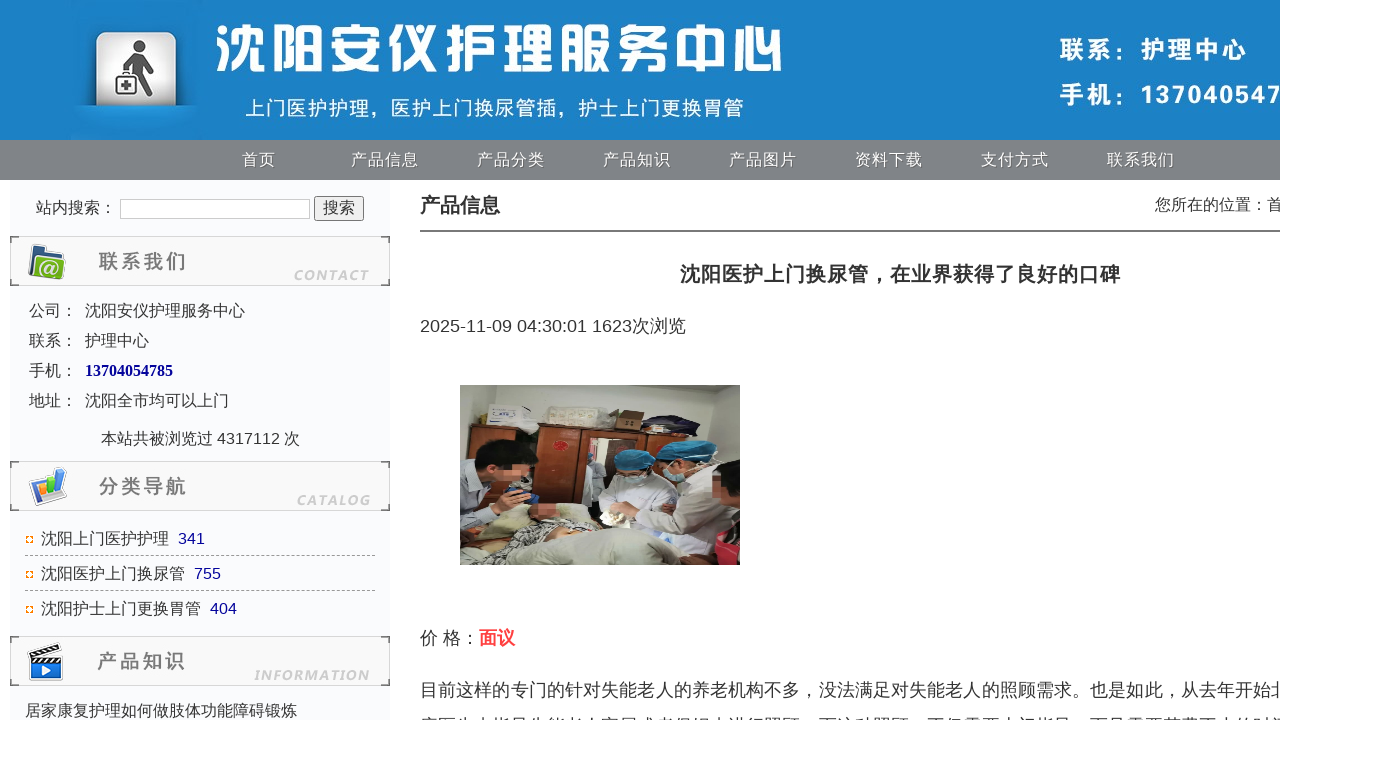

--- FILE ---
content_type: text/html; charset=UTF-8
request_url: http://www.zhmilan.cn/g80665274.html
body_size: 9154
content:
<!DOCTYPE html>
<html>
    <head>
        <meta charset="utf-8">
<meta http-equiv="X-UA-Compatible" content="IE=edge">
<title>10_沈阳医护上门换尿管，在业界获得了良好的口碑_沈阳安仪护理服务中心</title>
<meta name="keywords" content="沈阳医护上门换尿管，在业界获得了良好的口碑" />
	<meta name="description" content="目前这样的专门的针对失能老人的养老机构不多，没法满足对失能老人的照顾需求。也是如此，从去年开始北京决定让家庭医生来指导失能老人家属或者保姆来进行照顾。而这种照顾联系电话：13704054785" />
	<meta name="renderer" content="webkit">
<meta name="viewport" content="width=device-width, initial-scale=1">
<meta http-equiv="Cache-Control" content="no-siteapp" />
<meta name="mobile-agent" content="format=xhtml; url=m.zhmilan.cn">
<meta name="mobile-agent" content="format=html5; url=m.zhmilan.cn">
<meta name="mobile-agent" content="format=wml; url=m.zhmilan.cn">
<link rel="stylesheet" href="https://static.baiyewang.com/amazeui/css/amazeui.css" />
<link rel="stylesheet" href="https://static.baiyewang.com/bypc_shop/css/byw_header.css">
<link rel="stylesheet" href="https://static.baiyewang.com/bypc_shop/css/byw_topbar.css" />
<link rel="stylesheet" href="https://static.baiyewang.com/bypc_shop/css/byw_signIn.css" />
<link rel="stylesheet" href="https://static.baiyewang.com/bypc_shop/css/byw_toolbar.css" />
<link rel="stylesheet" href="https://static.baiyewang.com/bypc_shop/css/byw_share.css" />
<link rel="stylesheet" href="https://static.baiyewang.com/bypc_shop/css/dopc_area.css" />
<link rel="stylesheet" href="https://static.baiyewang.com/bypc_shop/css/byw_shoplist_info.css" />
<script src="https://static.baiyewang.com/amazeui/js/jquery.min.js"></script>
<script src="https://static.baiyewang.com/amazeui/js/amazeui.min.js"></script>
        <link rel="stylesheet" href="https://static.baiyewang.com/bypc_shop/css/d4/default.css">
    </head>
    <body>
        <!--整体框架-->
        <div class="byw-all">
            <!--topbar-->
<script language="javascript" src="/layer/layer.js"></script>
<script language="javascript" src="/js/laylogin.js"></script>
<!--topbar end-->
<!--公司名称-->
<!--公司名称结束-->
    <!--PC头部通栏-->
    <div class="am-g">
        <a href="https://www.baiyewang.com/35051006" target="_blank"><img src="https://img1.baiyewang.com/img1/5/186/1354/11530354/shopphoto/d54c4c8ca8ff5a2117a381e8461e3816.jpeg" width="100%"/></a>    </div>
    <!--PC头部通栏结束-->
<!--PC端导航-->
<div class="am-g">    
</div>
<!--PC端导航结束-->
<div class="am-g">
    <div class="byw-pcnav">
        <div class="am-u-sm-centered am-padding-horizontal-0">
            <ul class="byw-pcnav-menu">
                <!--index--><li><a href="http://www.zhmilan.cn/" target="_parent">首页</a></li><!--chanpin--><li><a href="http://www.zhmilan.cn/chanpin35051006" target="_parent">产品信息</a><ul class="am-avg-lg-7 am-avg-md-7 am-padding-bottom-sm byw-a-f-skin"><li><a href="http://www.zhmilan.cn/fenlei35051006/3736262">沈阳上门医护护理</a></li><li><a href="http://www.zhmilan.cn/fenlei35051006/3736263">沈阳医护上门换尿</a></li><li><a href="http://www.zhmilan.cn/fenlei35051006/3736264">沈阳护士上门更换</a></li></ul></li><!--fenlei--><li><a href="http://www.zhmilan.cn/fenlei35051006" target="_parent">产品分类</a></li><!--zhishi--><li><a href="http://www.zhmilan.cn/zhishi35051006" target="_parent">产品知识</a></li><!--tupian--><li><a href="http://www.zhmilan.cn/tupian35051006" target="_parent">产品图片</a></li><!--zhaopin--><!--xiazai--><li><a href="http://www.zhmilan.cn/xiazai35051006" target="_parent">资料下载</a></li><!--zhifu--><li><a href="http://www.zhmilan.cn/zhifu35051006" target="_parent">支付方式</a></li><!--lianxi--><li><a href="http://www.zhmilan.cn/lianxi35051006" target="_parent">联系我们</a></li>            </ul>
        </div>
    </div>
</div>
<!--PC端导航结束-->
<!--轮播主图-->
<div class="am-g">
    <div data-am-widget="slider" class="am-slider am-slider-a1" data-am-slider='{&quot;directionNav&quot;:false}'>
        <ul class="am-slides">
                    </ul>
    </div>
</div>
<!--轮播主图结束-->            <!--中间内容部分-->
            <div class="byw-content">
                <!--byw-content1-->
                <div class="byw-content1">
                    <div class="byw-left" id="byw-left">
                        <!--站内搜索-->
                        <div id="byw-left1">
                            <form action="/chaxun" method="post" enctype="application/x-www-form-urlencoded" name="formsearch">
                                <span>站内搜索：</span>
                                <input type="text" name="keystr">
                                <input type="submit" value="搜索">
                            </form>
                        </div>
                        <!--站内搜索结束-->
                        <!--联系我们-->
                        <div id="byw-left4">
                            <div>
                                <img src="https://static.baiyewang.com/bypc_shop/img/d4/lxwm.jpg">
                            </div>
                            <!--联系信息-->
                            <div>
                                <ul class="byw-tab">
                                    <li>
                                        <ul class="byw-tab1">
                                            <li style="" class="byw-eg">公司：</li>
                                            <li style="" class="byw-txt">沈阳安仪护理服务中心</li>
                                        </ul>
                                    </li>                                    
                                    <li>
                                        <ul class="byw-tab1">
                                            <li style="" class="byw-eg">联系：</li>
                                            <li style="" class="byw-txt">护理中心</li>
                                        </ul>
                                    </li>
                                                                                                                <li>
                                            <ul class="byw-tab1">
                                                <li class="byw-eg">手机：</li>
                                                <li class="byw-phone">
                                                    13704054785<br />              
                                                </li>
                                            </ul>
                                        </li>
                                                                                                                                                <li>
                                        <ul class="byw-tab1" style="">
                                            <li class="byw-eg">地址：</li>
                                            <li class="byw-txt">沈阳全市均可以上门</li>
                                        </ul>
                                    </li>
                                                                                                                                            </ul>
                            </div>                        
                            <!--浏览次数-->
                            <div class="byw-view">
                                本站共被浏览过 4317112 次
                            </div>                        
                            <!--用户登录注册-->
                            <div class="am-hide">
                                <form action="https://member.baiyewang.com/user/login/login.php" method="post">
                                    <table class="byw-register">
                                        <tbody>
                                            <tr>
                                                <td id="login" width="70px" height="30px">用户名：</td>
                                                <td><input type="text" name="membername" size="15px" class="byw-register-input1"></td>
                                            </tr>
                                            <tr>
                                                <td id="login" width="70px" height="30px" >密&nbsp;&nbsp;&nbsp;&nbsp;码：</td>
                                                <td><input type="password" name="password" size="15px" class="byw-register-input1"></td>
                                            </tr>
                                            <tr>
                                                <td align="center" colspan="2" height="35px">
                                                    <input type="submit" value="登 陆" name="submit" class="byw-register-input2">
                                                    <input type="button" value="注 册" class="byw-register-input2" onclick="location.href = 'https://member.baiyewang.com/user/reg/reg.php'">
                                                </td>
                                            </tr>
                                        </tbody>
                                    </table>
                                </form>
                            </div>
                            <!--用户登录注册结束-->
                        </div>
                        <!--联系我们结束-->
                        <!--分类导航-->
                        <div id="byw-left2">
                            <img src="https://static.baiyewang.com/bypc_shop/img/d4/fldh.jpg">
                            <div>
                                <!--左侧 产品服务-->                            
                                <ul><li><a href="http://www.zhmilan.cn/fenlei35051006/3736262" target="_blank" class="byw-a1">沈阳上门医护护理</a>&nbsp;<span>341</span></li><li><a href="http://www.zhmilan.cn/fenlei35051006/3736263" target="_blank" class="byw-a1">沈阳医护上门换尿管</a>&nbsp;<span>755</span></li><li><a href="http://www.zhmilan.cn/fenlei35051006/3736264" target="_blank" class="byw-a1">沈阳护士上门更换胃管</a>&nbsp;<span>404</span></li></ul>                            </div>
                        </div>
                        <!--分类导航结束-->
                                                <!--行业资讯-->                    
                        <div id="byw-left3">
                            <img src="https://static.baiyewang.com/bypc_shop/img/d4/hyzx.jpg">
                            <div>
                                <ul> 
                                    <li><div class="byw-newslist"><a href="http://www.zhmilan.cn/s4877613.html" class="byw-a1">居家康复护理如何做肢体功能障碍锻炼</a><span>6193阅读&nbsp;&nbsp;2021-08-26 16:38:25</span></div></li><li><div class="byw-newslist"><a href="http://www.zhmilan.cn/s4877610.html" class="byw-a1">家庭护理都能够提供哪些服务</a><span>6251阅读&nbsp;&nbsp;2021-08-26 16:36:15</span></div></li><li><div class="byw-newslist"><a href="http://www.zhmilan.cn/s4877608.html" class="byw-a1">脑梗康复训练应该怎么做</a><span>6195阅读&nbsp;&nbsp;2021-08-26 16:35:09</span></div></li><li><div class="byw-newslist"><a href="http://www.zhmilan.cn/s4877605.html" class="byw-a1">居家康复护理方法有哪些</a><span>6362阅读&nbsp;&nbsp;2021-08-26 16:33:28</span></div></li><li><div class="byw-newslist"><a href="http://www.zhmilan.cn/s4877603.html" class="byw-a1">居家康复护理的照护技巧</a><span>6132阅读&nbsp;&nbsp;2021-08-26 16:32:21</span></div></li>                                </ul>
                            </div>
                        </div>
                        <!--行业资讯结束-->
                                                <!--友情链接-->
                        <div class="byw-link">
                            <img src="https://static.baiyewang.com/bypc_shop/img/d4/yqlj.jpg">
                            <ul>                            
                                <!--左侧 友情链接-->
                                                            </ul>
                        </div>
                        <!--友情链接结束-->
                        <!--分享-->
                          
                        <!--分享结束-->
                    </div>
                </div>
                <!--byw-content1结束-->
                <!--byw-content2-->
                <div class="byw-content2">
    <div class="byw-content2-A">
        <div class="byw-page-img">
            <div class="byw-page-tit">
                产品信息            </div>
            <div class="byw-page-nav">
                您所在的位置：<a href="http://www.zhmilan.cn" class="byw-a1">首页</a> &gt; 详细信息
            </div>
        </div>

        <div class="about am-margin-top-lg">
            <h2 class="am-text-center">沈阳医护上门换尿管，在业界获得了良好的口碑</h2><p class="infoDetail-title">2025-11-09 04:30:01  1623次浏览</p>            
            <div class="photo">
                <a href="#">
                    <img class="am-center" src="https://img1.baiyewang.com/img1/5/186/1354/11530354/gallery/c30da8819defc5385710b79d280c28d1.jpeg">                    
                </a>
            </div>

                            <p>价 格：<span class="price">面议</span></p>
                
            <p><p>目前这样的专门的针对失能老人的养老机构不多，没法满足对失能老人的照顾需求。也是如此，从去年开始北京决定让家庭医生来指导失能老人家属或者保姆来进行照顾。而这种照顾，不仅需要上门指导，而且需要花费不少的时间。所以说，提供这种上门服务，不仅需要大量时间，也需要专业医务人员。</p><p>养老院为上门的医护人员提供了操作间，保证环境清洁达到护理要求。韩护士长首先对马爷爷进行了详细的评估，随后进行插管。老人患有前列腺肥大，这无疑给护理操作增加了难度，但对于有着丰富临床工作经验的韩护士长而言仍是轻车熟路。</p><p>更换尿管过程十分顺利，此外，韩护士长还为患者及照护员进行了日常护理指导，老人和照护员都表示十分受益。当得知是北京市回民医院的护理部主任和内科护士长都亲自上门，患者感动万分，表示护士上门护理服务太方便了，这确实是以前想都想不到的，真是赶上了一个好时代。老人对北京市回民医院充满感激，也增强了晚年生活的幸福感。</p><p>持有试点社区所在区户籍并居住在试点社区的60周岁（含）以上的低保户、低收入家庭、分散供养特困人员和计划生育特殊家庭中的老年人，其中失能失智的给予每人每月45小时、半失能的给予每人每月30小时的免费居家养老服务。</p></p>        </div>


        <div class="bypc-shop-infoList">            
            <ul>			
                                        <li>
                            <div class="bypc-shop-infoList-img">
                                <img src="https://img1.baiyewang.com/img1/5/186/1354/11530354/gallery/s40c22982dac6615d1d6be3236ab68992.jpeg">
                            </div>
                            <div class="bypc-shop-infoList-detail">
                                <div class="bypc-shop-infoList-title">
                                    <a href="http://www.zhmilan.cn/g83529976.html" target="_blank">
                                        <font color="">沈阳专业家庭医护，值得信赖，以诚信为本</font>
                                    </a>
                                    <span class="price"><strong>面议</strong></span>
                                </div>
                                <div class="bypc-shop-infoList-summary">
                                    护士上门服务，打针换药卫健委不断鼓励支持“互联网+护理服务”成为新风尚这一段时间，“患者网上预约，护士上门服务，打针换药”这一现象成为了一种风尚，在上海、北京、浙江、江苏等地区甚至成为了一种普遍现象，需要仔细探讨一番。那么，“护士上门服务”</div>
                                <div class="bypc-shop-infoList-tips">
                                    <div class="name">
                                        <a href="#" target="_blank">沈阳安仪护理服务中心</a>
                                    </div>
                                    <div class="time">23-09-19 09:30:01</div>
                                </div>

                            </div>
                        </li>         
                                            <li>
                            <div class="bypc-shop-infoList-img">
                                <img src="https://img1.baiyewang.com/img1/5/186/1354/11530354/gallery/s63e5f6ccea64088f66037ec3b5a549c3.jpeg">
                            </div>
                            <div class="bypc-shop-infoList-detail">
                                <div class="bypc-shop-infoList-title">
                                    <a href="http://www.zhmilan.cn/g83529947.html" target="_blank">
                                        <font color="">沈阳专业家庭医护，热情可靠，热情的态度为您服务</font>
                                    </a>
                                    <span class="price"><strong>面议</strong></span>
                                </div>
                                <div class="bypc-shop-infoList-summary">
                                    对患者的好处1.提供便捷的医疗服务护理上门服务可以避免老年人因交通不便、排队等待时间长、身体不适等问题而去医院就诊。护理人员可以直接到患者家中进行护理服务，为患者提供非常便捷的医疗服务。2.提高患者的生活质量护理上门服务可以为患者提供更加贴</div>
                                <div class="bypc-shop-infoList-tips">
                                    <div class="name">
                                        <a href="#" target="_blank">沈阳安仪护理服务中心</a>
                                    </div>
                                    <div class="time">23-09-19 09:27:01</div>
                                </div>

                            </div>
                        </li>         
                                            <li>
                            <div class="bypc-shop-infoList-img">
                                <img src="https://img1.baiyewang.com/img1/5/186/1354/11530354/gallery/s7bbe9d5f26282fb47f793a1d047e0d50.jpeg">
                            </div>
                            <div class="bypc-shop-infoList-detail">
                                <div class="bypc-shop-infoList-title">
                                    <a href="http://www.zhmilan.cn/g83529911.html" target="_blank">
                                        <font color="">沈阳专业家庭医护，细心，竭尽全力为您服务</font>
                                    </a>
                                    <span class="price"><strong>面议</strong></span>
                                </div>
                                <div class="bypc-shop-infoList-summary">
                                    对患者的好处1.提供便捷的医疗服务护理上门服务可以避免老年人因交通不便、排队等待时间长、身体不适等问题而去医院就诊。护理人员可以直接到患者家中进行护理服务，为患者提供非常便捷的医疗服务。2.提高患者的生活质量护理上门服务可以为患者提供更加贴</div>
                                <div class="bypc-shop-infoList-tips">
                                    <div class="name">
                                        <a href="#" target="_blank">沈阳安仪护理服务中心</a>
                                    </div>
                                    <div class="time">23-09-19 09:24:01</div>
                                </div>

                            </div>
                        </li>         
                                            <li>
                            <div class="bypc-shop-infoList-img">
                                <img src="https://img1.baiyewang.com/img1/5/186/1354/11530354/gallery/s05c7d93b301db61f6c12528ba4276844.jpeg">
                            </div>
                            <div class="bypc-shop-infoList-detail">
                                <div class="bypc-shop-infoList-title">
                                    <a href="http://www.zhmilan.cn/g83529881.html" target="_blank">
                                        <font color="">沈阳专业家庭医护，训练有素，您可以在任何时候信任我们</font>
                                    </a>
                                    <span class="price"><strong>面议</strong></span>
                                </div>
                                <div class="bypc-shop-infoList-summary">
                                    对患者的好处1.提供便捷的医疗服务护理上门服务可以避免老年人因交通不便、排队等待时间长、身体不适等问题而去医院就诊。护理人员可以直接到患者家中进行护理服务，为患者提供非常便捷的医疗服务。2.提高患者的生活质量护理上门服务可以为患者提供更加贴</div>
                                <div class="bypc-shop-infoList-tips">
                                    <div class="name">
                                        <a href="#" target="_blank">沈阳安仪护理服务中心</a>
                                    </div>
                                    <div class="time">23-09-19 09:21:02</div>
                                </div>

                            </div>
                        </li>         
                                            <li>
                            <div class="bypc-shop-infoList-img">
                                <img src="https://img1.baiyewang.com/img1/5/186/1354/11530354/gallery/s40c22982dac6615d1d6be3236ab68992.jpeg">
                            </div>
                            <div class="bypc-shop-infoList-detail">
                                <div class="bypc-shop-infoList-title">
                                    <a href="http://www.zhmilan.cn/g83529852.html" target="_blank">
                                        <font color="">沈阳专业的在线医护，提供人性化、温暖的服务</font>
                                    </a>
                                    <span class="price"><strong>面议</strong></span>
                                </div>
                                <div class="bypc-shop-infoList-summary">
                                    有一些护士和患者对“上门服务”这件事非常好奇，他们疑惑的是，不在医院进行护理服务，上了门之后到底能为患者做些什么呢？在浙江省，以浙大二院为例。2019年2月，浙江省卫生健康委印发关于《浙江省“互联网+护理服务”试点工作方案》的通知，浙大二院</div>
                                <div class="bypc-shop-infoList-tips">
                                    <div class="name">
                                        <a href="#" target="_blank">沈阳安仪护理服务中心</a>
                                    </div>
                                    <div class="time">23-09-19 09:18:01</div>
                                </div>

                            </div>
                        </li>         
                                            <li>
                            <div class="bypc-shop-infoList-img">
                                <img src="https://img1.baiyewang.com/img1/5/186/1354/11530354/gallery/s332114a1ba234ddb5b44bc27e7df069a.jpeg">
                            </div>
                            <div class="bypc-shop-infoList-detail">
                                <div class="bypc-shop-infoList-title">
                                    <a href="http://www.zhmilan.cn/g83529820.html" target="_blank">
                                        <font color="">沈阳上门医护护理服务，专业可信，服务质量</font>
                                    </a>
                                    <span class="price"><strong>面议</strong></span>
                                </div>
                                <div class="bypc-shop-infoList-summary">
                                    常规护理鼻饲(胃管护理)、留置/更换尿管护理、换药、皮下注射、导尿护理、压疮护理、吸氧、骨科术后伤口护理、肌肉注射、膀胱冲洗、骨科术后伤口护理、肌肉注射、膀胱冲洗管道维护PICC置管维护、输液港维护母婴护理新生儿经皮黄痘测定、新生儿沐浴+测</div>
                                <div class="bypc-shop-infoList-tips">
                                    <div class="name">
                                        <a href="#" target="_blank">沈阳安仪护理服务中心</a>
                                    </div>
                                    <div class="time">23-09-19 09:15:01</div>
                                </div>

                            </div>
                        </li>         
                                            <li>
                            <div class="bypc-shop-infoList-img">
                                <img src="https://img1.baiyewang.com/img1/5/186/1354/11530354/gallery/s8141921d4182e6f792d971656fb07a8d.jpeg">
                            </div>
                            <div class="bypc-shop-infoList-detail">
                                <div class="bypc-shop-infoList-title">
                                    <a href="http://www.zhmilan.cn/g83529792.html" target="_blank">
                                        <font color="">沈阳专业的在线医护，经验丰富，让您的护理过程更加舒适</font>
                                    </a>
                                    <span class="price"><strong>面议</strong></span>
                                </div>
                                <div class="bypc-shop-infoList-summary">
                                    开展的困难1.缺乏专业人才护理上门服务需要专业的医护人员，而我国的医护人员短缺问题仍然存在，这也是护理上门服务开展的困难之一。2.缺乏规范的管理目前，我国护理上门服务的管理还不够规范，一些机构存在服务质量不高、乱收费等问题，这也制约了护理上</div>
                                <div class="bypc-shop-infoList-tips">
                                    <div class="name">
                                        <a href="#" target="_blank">沈阳安仪护理服务中心</a>
                                    </div>
                                    <div class="time">23-09-19 09:12:01</div>
                                </div>

                            </div>
                        </li>         
                                            <li>
                            <div class="bypc-shop-infoList-img">
                                <img src="https://img1.baiyewang.com/img1/5/186/1354/11530354/gallery/s6e53954ec1bf26a358d6e6959a14e8fb.jpeg">
                            </div>
                            <div class="bypc-shop-infoList-detail">
                                <div class="bypc-shop-infoList-title">
                                    <a href="http://www.zhmilan.cn/g83529760.html" target="_blank">
                                        <font color="">沈阳上门医护护理服务，贴心周到，贴心细致的服务</font>
                                    </a>
                                    <span class="price"><strong>面议</strong></span>
                                </div>
                                <div class="bypc-shop-infoList-summary">
                                    对患者的好处1.提供便捷的医疗服务护理上门服务可以避免老年人因交通不便、排队等待时间长、身体不适等问题而去医院就诊。护理人员可以直接到患者家中进行护理服务，为患者提供非常便捷的医疗服务。2.提高患者的生活质量护理上门服务可以为患者提供更加贴</div>
                                <div class="bypc-shop-infoList-tips">
                                    <div class="name">
                                        <a href="#" target="_blank">沈阳安仪护理服务中心</a>
                                    </div>
                                    <div class="time">23-09-19 09:09:01</div>
                                </div>

                            </div>
                        </li>         
                                            <li>
                            <div class="bypc-shop-infoList-img">
                                <img src="https://img1.baiyewang.com/img1/5/186/1354/11530354/gallery/s15d6dc2577c8c68916aee2aea96104b5.jpeg">
                            </div>
                            <div class="bypc-shop-infoList-detail">
                                <div class="bypc-shop-infoList-title">
                                    <a href="http://www.zhmilan.cn/g83529728.html" target="_blank">
                                        <font color="">沈阳专业的在线医护，安全卫生，能够细心照顾每一位患者</font>
                                    </a>
                                    <span class="price"><strong>面议</strong></span>
                                </div>
                                <div class="bypc-shop-infoList-summary">
                                    2023年7月28日，湖南省卫健委下发了《关于印发进一步改善护理服务行动计划（2023-2025）》的文件，其中第12条就明确指出：要扩大“互联网+护理服务”。支持有条件的医疗机构依法合规积极开展“互联网+护理服务”，结合实际派出本机构符合</div>
                                <div class="bypc-shop-infoList-tips">
                                    <div class="name">
                                        <a href="#" target="_blank">沈阳安仪护理服务中心</a>
                                    </div>
                                    <div class="time">23-09-19 09:06:02</div>
                                </div>

                            </div>
                        </li>         
                                            <li>
                            <div class="bypc-shop-infoList-img">
                                <img src="https://img1.baiyewang.com/img1/5/186/1354/11530354/gallery/s3dbc3bfde5ff37eed1e6e450384556d8.jpeg">
                            </div>
                            <div class="bypc-shop-infoList-detail">
                                <div class="bypc-shop-infoList-title">
                                    <a href="http://www.zhmilan.cn/g83529694.html" target="_blank">
                                        <font color="">沈阳上门医护护理服务，优质，值得信赖</font>
                                    </a>
                                    <span class="price"><strong>面议</strong></span>
                                </div>
                                <div class="bypc-shop-infoList-summary">
                                    实际上，如果家里有行动不便又需要上门护理的患者，这类人群对专科护士上门换药、处理伤口的需求非常迫切。可以肯定地说，上门服务对患者来说是好处多多的，但一些护士在面临是否要做这项工作时往往会有迟疑。北京一名护士表示：“我是大三甲里的专科护士，目</div>
                                <div class="bypc-shop-infoList-tips">
                                    <div class="name">
                                        <a href="#" target="_blank">沈阳安仪护理服务中心</a>
                                    </div>
                                    <div class="time">23-09-19 09:03:01</div>
                                </div>

                            </div>
                        </li>         
                                            <li>
                            <div class="bypc-shop-infoList-img">
                                <img src="https://img1.baiyewang.com/img1/5/186/1354/11530354/gallery/se9e178f3d724ec03a87d76241ef2b5a1.jpeg">
                            </div>
                            <div class="bypc-shop-infoList-detail">
                                <div class="bypc-shop-infoList-title">
                                    <a href="http://www.zhmilan.cn/g83529661.html" target="_blank">
                                        <font color="">沈阳专业的在线医护，经过专业培训，快速便捷</font>
                                    </a>
                                    <span class="price"><strong>面议</strong></span>
                                </div>
                                <div class="bypc-shop-infoList-summary">
                                    近几年国家卫健委和各地卫健委连续不断的文件出台，极大促成了互联网+护理服务的新风尚，让“护士上门服务”成为了一件不再那么罕见的事情。在2023年6月20日国家卫健委发布的《进一步改善护理服务行动计划（2023-2025）》中也总结了新成果，</div>
                                <div class="bypc-shop-infoList-tips">
                                    <div class="name">
                                        <a href="#" target="_blank">沈阳安仪护理服务中心</a>
                                    </div>
                                    <div class="time">23-09-19 09:00:01</div>
                                </div>

                            </div>
                        </li>         
                                            <li>
                            <div class="bypc-shop-infoList-img">
                                <img src="https://img1.baiyewang.com/img1/5/186/1354/11530354/gallery/se7d964335082cb5731d0789698ba2840.jpeg">
                            </div>
                            <div class="bypc-shop-infoList-detail">
                                <div class="bypc-shop-infoList-title">
                                    <a href="http://www.zhmilan.cn/g83529630.html" target="_blank">
                                        <font color="">沈阳上门医护护理服务，卫生可靠，安全卫生</font>
                                    </a>
                                    <span class="price"><strong>面议</strong></span>
                                </div>
                                <div class="bypc-shop-infoList-summary">
                                    开展的困难1.缺乏专业人才护理上门服务需要专业的医护人员，而我国的医护人员短缺问题仍然存在，这也是护理上门服务开展的困难之一。2.缺乏规范的管理目前，我国护理上门服务的管理还不够规范，一些机构存在服务质量不高、乱收费等问题，这也制约了护理上</div>
                                <div class="bypc-shop-infoList-tips">
                                    <div class="name">
                                        <a href="#" target="_blank">沈阳安仪护理服务中心</a>
                                    </div>
                                    <div class="time">23-09-19 08:57:01</div>
                                </div>

                            </div>
                        </li>         
                                            <li>
                            <div class="bypc-shop-infoList-img">
                                <img src="https://img1.baiyewang.com/img1/5/186/1354/11530354/gallery/sdafaca35eb004103aa6bf071d093dbb0.jpeg">
                            </div>
                            <div class="bypc-shop-infoList-detail">
                                <div class="bypc-shop-infoList-title">
                                    <a href="http://www.zhmilan.cn/g83529602.html" target="_blank">
                                        <font color="">沈阳专业的在线医护，满足您的医疗护理需求</font>
                                    </a>
                                    <span class="price"><strong>面议</strong></span>
                                </div>
                                <div class="bypc-shop-infoList-summary">
                                    对患者的好处1.提供便捷的医疗服务护理上门服务可以避免老年人因交通不便、排队等待时间长、身体不适等问题而去医院就诊。护理人员可以直接到患者家中进行护理服务，为患者提供非常便捷的医疗服务。2.提高患者的生活质量护理上门服务可以为患者提供更加贴</div>
                                <div class="bypc-shop-infoList-tips">
                                    <div class="name">
                                        <a href="#" target="_blank">沈阳安仪护理服务中心</a>
                                    </div>
                                    <div class="time">23-09-19 08:54:01</div>
                                </div>

                            </div>
                        </li>         
                                            <li>
                            <div class="bypc-shop-infoList-img">
                                <img src="https://img1.baiyewang.com/img1/5/186/1354/11530354/gallery/s86433080fe5fd143fbc873afbbf64e34.jpeg">
                            </div>
                            <div class="bypc-shop-infoList-detail">
                                <div class="bypc-shop-infoList-title">
                                    <a href="http://www.zhmilan.cn/g83529573.html" target="_blank">
                                        <font color="">沈阳上门医护护理服务，安全放心，训练有素</font>
                                    </a>
                                    <span class="price"><strong>面议</strong></span>
                                </div>
                                <div class="bypc-shop-infoList-summary">
                                    实际上，如果家里有行动不便又需要上门护理的患者，这类人群对专科护士上门换药、处理伤口的需求非常迫切。可以肯定地说，上门服务对患者来说是好处多多的，但一些护士在面临是否要做这项工作时往往会有迟疑。北京一名护士表示：“我是大三甲里的专科护士，目</div>
                                <div class="bypc-shop-infoList-tips">
                                    <div class="name">
                                        <a href="#" target="_blank">沈阳安仪护理服务中心</a>
                                    </div>
                                    <div class="time">23-09-19 08:51:01</div>
                                </div>

                            </div>
                        </li>         
                                            <li>
                            <div class="bypc-shop-infoList-img">
                                <img src="https://img1.baiyewang.com/img1/5/186/1354/11530354/gallery/s696e31d754ca2e962f42759d28ce1d6b.jpeg">
                            </div>
                            <div class="bypc-shop-infoList-detail">
                                <div class="bypc-shop-infoList-title">
                                    <a href="http://www.zhmilan.cn/g83529545.html" target="_blank">
                                        <font color="">沈阳专业的在线医护，提供的医护服务</font>
                                    </a>
                                    <span class="price"><strong>面议</strong></span>
                                </div>
                                <div class="bypc-shop-infoList-summary">
                                    对患者的好处1.提供便捷的医疗服务护理上门服务可以避免老年人因交通不便、排队等待时间长、身体不适等问题而去医院就诊。护理人员可以直接到患者家中进行护理服务，为患者提供非常便捷的医疗服务。2.提高患者的生活质量护理上门服务可以为患者提供更加贴</div>
                                <div class="bypc-shop-infoList-tips">
                                    <div class="name">
                                        <a href="#" target="_blank">沈阳安仪护理服务中心</a>
                                    </div>
                                    <div class="time">23-09-19 08:48:02</div>
                                </div>

                            </div>
                        </li>         
                                            <li>
                            <div class="bypc-shop-infoList-img">
                                <img src="https://img1.baiyewang.com/img1/5/186/1354/11530354/gallery/s646e841c871757b089e94c927180cadc.jpeg">
                            </div>
                            <div class="bypc-shop-infoList-detail">
                                <div class="bypc-shop-infoList-title">
                                    <a href="http://www.zhmilan.cn/g83529517.html" target="_blank">
                                        <font color="">沈阳专业的在线医护，像家人一样关心您</font>
                                    </a>
                                    <span class="price"><strong>面议</strong></span>
                                </div>
                                <div class="bypc-shop-infoList-summary">
                                    近几年国家卫健委和各地卫健委连续不断的文件出台，极大促成了互联网+护理服务的新风尚，让“护士上门服务”成为了一件不再那么罕见的事情。在2023年6月20日国家卫健委发布的《进一步改善护理服务行动计划（2023-2025）》中也总结了新成果，</div>
                                <div class="bypc-shop-infoList-tips">
                                    <div class="name">
                                        <a href="#" target="_blank">沈阳安仪护理服务中心</a>
                                    </div>
                                    <div class="time">23-09-19 08:45:01</div>
                                </div>

                            </div>
                        </li>         
                                            <li>
                            <div class="bypc-shop-infoList-img">
                                <img src="https://img1.baiyewang.com/img1/5/186/1354/11530354/gallery/s2a5eb1d849c3bac569fd535049334492.jpeg">
                            </div>
                            <div class="bypc-shop-infoList-detail">
                                <div class="bypc-shop-infoList-title">
                                    <a href="http://www.zhmilan.cn/g83529489.html" target="_blank">
                                        <font color="">沈阳上门医护护理服务，专业护理，态度热情</font>
                                    </a>
                                    <span class="price"><strong>面议</strong></span>
                                </div>
                                <div class="bypc-shop-infoList-summary">
                                    开展的困难1.缺乏专业人才护理上门服务需要专业的医护人员，而我国的医护人员短缺问题仍然存在，这也是护理上门服务开展的困难之一。2.缺乏规范的管理目前，我国护理上门服务的管理还不够规范，一些机构存在服务质量不高、乱收费等问题，这也制约了护理上</div>
                                <div class="bypc-shop-infoList-tips">
                                    <div class="name">
                                        <a href="#" target="_blank">沈阳安仪护理服务中心</a>
                                    </div>
                                    <div class="time">23-09-19 08:42:01</div>
                                </div>

                            </div>
                        </li>         
                                            <li>
                            <div class="bypc-shop-infoList-img">
                                <img src="https://img1.baiyewang.com/img1/5/186/1354/11530354/gallery/s39e9bfd7358d90e439ae3dc814b63748.jpeg">
                            </div>
                            <div class="bypc-shop-infoList-detail">
                                <div class="bypc-shop-infoList-title">
                                    <a href="http://www.zhmilan.cn/g83529462.html" target="_blank">
                                        <font color="">沈阳专业的在线医护，严格筛选，确保您的安全</font>
                                    </a>
                                    <span class="price"><strong>面议</strong></span>
                                </div>
                                <div class="bypc-shop-infoList-summary">
                                    2023年7月28日，湖南省卫健委下发了《关于印发进一步改善护理服务行动计划（2023-2025）》的文件，其中第12条就明确指出：要扩大“互联网+护理服务”。支持有条件的医疗机构依法合规积极开展“互联网+护理服务”，结合实际派出本机构符合</div>
                                <div class="bypc-shop-infoList-tips">
                                    <div class="name">
                                        <a href="#" target="_blank">沈阳安仪护理服务中心</a>
                                    </div>
                                    <div class="time">23-09-19 08:39:01</div>
                                </div>

                            </div>
                        </li>         
                                            <li>
                            <div class="bypc-shop-infoList-img">
                                <img src="https://img1.baiyewang.com/img1/5/186/1354/11530354/gallery/s2464f0f49d1e063072f1bd42a211e987.jpeg">
                            </div>
                            <div class="bypc-shop-infoList-detail">
                                <div class="bypc-shop-infoList-title">
                                    <a href="http://www.zhmilan.cn/g83529438.html" target="_blank">
                                        <font color="">沈阳专业的在线医护，贴心安心专业</font>
                                    </a>
                                    <span class="price"><strong>面议</strong></span>
                                </div>
                                <div class="bypc-shop-infoList-summary">
                                    护士上门服务，打针换药卫健委不断鼓励支持“互联网+护理服务”成为新风尚这一段时间，“患者网上预约，护士上门服务，打针换药”这一现象成为了一种风尚，在上海、北京、浙江、江苏等地区甚至成为了一种普遍现象，需要仔细探讨一番。那么，“护士上门服务”</div>
                                <div class="bypc-shop-infoList-tips">
                                    <div class="name">
                                        <a href="#" target="_blank">沈阳安仪护理服务中心</a>
                                    </div>
                                    <div class="time">23-09-19 08:36:01</div>
                                </div>

                            </div>
                        </li>         
                                            <li>
                            <div class="bypc-shop-infoList-img">
                                <img src="https://img1.baiyewang.com/img1/5/186/1354/11530354/gallery/se9e178f3d724ec03a87d76241ef2b5a1.jpeg">
                            </div>
                            <div class="bypc-shop-infoList-detail">
                                <div class="bypc-shop-infoList-title">
                                    <a href="http://www.zhmilan.cn/g83529418.html" target="_blank">
                                        <font color="">沈阳专业的在线医护，专业可信，服务质量</font>
                                    </a>
                                    <span class="price"><strong>面议</strong></span>
                                </div>
                                <div class="bypc-shop-infoList-summary">
                                    对患者的好处1.提供便捷的医疗服务护理上门服务可以避免老年人因交通不便、排队等待时间长、身体不适等问题而去医院就诊。护理人员可以直接到患者家中进行护理服务，为患者提供非常便捷的医疗服务。2.提高患者的生活质量护理上门服务可以为患者提供更加贴</div>
                                <div class="bypc-shop-infoList-tips">
                                    <div class="name">
                                        <a href="#" target="_blank">沈阳安仪护理服务中心</a>
                                    </div>
                                    <div class="time">23-09-19 08:33:01</div>
                                </div>

                            </div>
                        </li>         
                                                         					
            </ul>
            <div class="more"><a href="/chanpin35051006" class="byw-a1">更多信息</a></div>
        </div>
    </div>
</div>
<!--xiangxi-->
                <!--byw-content2结束-->
            </div>
            <!--中间内容部分结束-->
            <!--底部-->
<div class="byw-foot">
    <div class="byw-foot1">

        <p class="am-margin-0">被浏览过 4317112 次&nbsp;&nbsp;&nbsp;&nbsp;版权所有：沈阳安仪护理服务中心（ID：35051006）                    <a href="/aaa" class="nopadding" target="_blank">技</a><a href="/bbb" class="nopadding" target="_blank">术</a><a href="/ccc" class="nopadding" target="_blank">支</a><a href="/ddd" class="nopadding" target="_blank">持</a>： 
            <a href="http://www.zhmilan.cn/bykf/35051006"  class="byw-a1">杨宇</a>
            </p>            <p class="vip">第<strong>7</strong>年</p>    </div>
</div>
<!--底部结束-->
<link rel="stylesheet" href="https://static.baiyewang.com/bypc_shop/css/byw_toolbar.css" />
<div class="byw-toolbar">
    <ul>
        <li>
            <div class="byw-toolbar-btn">
                <a href="https://member.baiyewang.com/user/login/login.php" target="_blank">
                    <span><i class="am-icon-user"></i></span>
                    <font>会员登录</font>
                </a>
            </div>
        </li>
                    <li>
                <div class="byw-toolbar-btn">
                    <a href="#">
                        <span><i class="am-icon-phone"></i></span>
                        <font>电话联系</font>
                    </a>
                </div>
                <div class="byw-toolbar-phone">
                                            <a href="tel:13704054785">
                            <div class="icon-telephone"></div>
                        </a>
                        <font>13704054785</font>
                                        </div>
            </li>
                    <li>
            <div class="byw-toolbar-btn">
                <a href="#">
                    <span><i class="am-icon-qq"></i></span>
                    <font>QQ咨询</font>
                </a>
            </div>
                    </li>
        <li>
            <div class="byw-toolbar-btn">
                <a href="#">
                    <span><img src="https://static.baiyewang.com/bypc_shop/img/icon_qrcode.png"></span>
                    <font>加我微信</font>
                </a>
            </div>
                    </li>
                    <li>
                <div class="byw-toolbar-btn">
                    <a href="#">
                        <span><img src="https://static.baiyewang.com/bypc_shop/img/icon_xiaochengxu.png"></span>
                        <font>小程序</font>
                    </a>
                </div>
                <div class="byw-toolbar-applet">
                    <a href="#"><img src="https://img1.baiyewang.com/img1/15/867/506/35051006/memberlogo/xiao_35051006.png"></a>
                    <span>扫一扫，看详情</span>
                </div>
            </li>
            </ul>
</div> 
<!--topbar end-->
<!--回到顶部-->
<div data-am-widget="gotop" class="am-hide am-gotop am-gotop-fixed byw-am-gotop-fixed" >
    <a href="#top" title="回到顶部">
        <span class="am-gotop-title">回到顶部</span>
        <i class="am-gotop-icon am-icon-chevron-up byw-am-gotop-icon"></i>
    </a>
</div>
<!--回到顶部结束-->
<link rel="stylesheet" href="https://static.baiyewang.com/bypc_shop/css/byw_bottombar.css" />
 

<script>document.write("<div style='text-align:center'>     <a href='http://beian.miit.gov.cn'>鄂ICP备16001549号-309</a></div>");</script>        </div>
        <!--整体框架结束--> 
    </body>
</html>


--- FILE ---
content_type: text/html; charset=UTF-8
request_url: https://member.baiyewang.com/user/login/login_api.php?type=USR&logincallback=jQuery22308483608163251948_1762751174590&_=1762751174591
body_size: 417
content:
<!-- err:swoole_client is not exists! file:/home/wwwroot/bymember/class/MySession.php line:89 -->jQuery22308483608163251948_1762751174590({"token":"0"})

--- FILE ---
content_type: text/css
request_url: https://static.baiyewang.com/bypc_shop/css/byw_toolbar.css
body_size: 9108
content:
/* toolbar */

.byw-toolbar {
	float: left;
	display: flex;
	display: -webkit-flex;
	flex-direction: column-reverse;
	-webkit-flex-direction: column-reverse;
	position: fixed;
	/*top: 185px;*/
	top: 36px;
	right: 8px;
	z-index: 199;
	width: 58px;
	min-height: 360px;
}

.byw-toolbar ul {
	margin: 0 !important;
	padding: 0 !important;
}

.byw-toolbar ul li {
	float: left;
	display: block;
	width: 100%;
}

.byw-toolbar ul li:not(.hotline) {
	display: none;
}

.byw-toolbar ul li .byw-toolbar-btn {
	float: left;
	display: block;
	margin-bottom: 8px;
	width: 58px;
	height: 58px;
	text-align: center;
	color: #FFF !important;
	text-shadow: 0 1px 1px rgba(0, 0, 0, 0.45);
	/*background-color: rgba(255, 255, 255, 0.3);*/
	background-color: #3EA3FF;
	/*border: 1px solid rgba(255, 255, 255, 0.15);*/
	border: 1px solid #3394EB;
	border-radius: 3px;
	-webkit-border-radius: 3px;
	transition: 0.1s;
	-moz-transition: 0.1s;
	-webkit-transition: 0.1s;
	-o-transition: 0.1s;
}

.byw-toolbar ul li .byw-toolbar-btn:hover {
	text-shadow: 0 1px 0 rgba(0, 0, 0, 0.8);
	background-color: rgba(0, 0, 0, 0.4);
}

.byw-toolbar ul li .byw-toolbar-btn span {
	float: left;
	display: block;
	width: 100%;
	height: 36px;
	text-align: center;
	overflow: hidden;
}

.byw-toolbar ul li .byw-toolbar-btn span i {
	font-size: 24px;
	line-height: 36px;
	color: #FFF !important;
}

.byw-toolbar ul li .byw-toolbar-btn span.icon_svg {
	padding-top: 6px;
}

.byw-toolbar ul li .byw-toolbar-btn span img {
	margin-top: 6px;
	width: 24px;
	height: 24px;
}

.byw-toolbar ul li .byw-toolbar-btn font {
	float: left;
	display: block;
	width: 100%;
	font-family: simsun;
	font-size: 12px;
	line-height: 18px;
	letter-spacing: 1px;
	text-indent: 1px;
	color: #FFF !important;
}


/* toolbar - phone */

.byw-toolbar-phone {
	float: left;
	position: absolute;
	top: 66px;
	right: 64px;
	display: none;
	width: 270px;
	height: 58px;
	background-color: #FFF;
	box-shadow: -2px 0 4px rgba(0, 0, 0, 0.3);
}

.byw-toolbar-phone::after {
	position: absolute;
	display: inline-block;
	top: 22px;
	right: -5px;
	width: 0;
	height: 0px;
	content: '';
	border-style: solid;
	border-width: 6px;
	border-color: #fff #fff transparent transparent;
	transform: rotate(45deg);
	box-shadow: 1px -1px 1px rgba(0, 0, 0, 0.3);
}

.byw-toolbar-phone .icon-telephone {
	float: left;
	display: block;
	padding: 14px;
	width: 58px;
	height: 58px;
	background: #FF7400 url(https://static.baiyewang.com/bypc_shop/img/telephone.svg) center no-repeat;
}

.byw-toolbar-phone font {
	float: left;
	display: block;
	width: 210px;
	font-size: 28px;
	font-weight: 400;
	line-height: 58px;
	color: #FF7400;
	text-align: center;
	text-shadow: 1px 1px 0 #FF5252;
}

.byw-toolbar ul li:hover .byw-toolbar-phone {
	display: block;
}


/* toolbar - qq */

.byw-toolbar-qq {
	float: left;
	position: absolute;
	top: 132px;
	right: 64px;
	display: none;
	width: 270px;
	height: 58px;
	background-color: #FFF;
	box-shadow: -2px 0 4px rgba(0, 0, 0, 0.3);
}

.byw-toolbar-qq::after {
	position: absolute;
	display: inline-block;
	top: 22px;
	right: -5px;
	width: 0;
	height: 0px;
	content: '';
	border-style: solid;
	border-width: 6px;
	border-color: #fff #fff transparent transparent;
	transform: rotate(45deg);
	box-shadow: 1px -1px 1px rgba(0, 0, 0, 0.3);
}

.byw-toolbar-qq .icon-qq {
	float: left;
	display: block;
	padding: 14px;
	width: 58px;
	height: 58px;
	background: #FF7400 url(https://static.baiyewang.com/bypc_shop/img/txqq.svg) center no-repeat;
}

.byw-toolbar-qq a {
	float: left;
	display: block;
	padding-top: 15px;
	width: 210px;
	text-align: center;
}

.byw-toolbar-qq a img {
	width: 74px;
	height: 23px;
}

.byw-toolbar ul li:hover .byw-toolbar-qq {
	display: block;
}


/* toolbar - wechat */

.byw-toolbar-wechat {
	float: left;
	position: absolute;
	top: 198px;
	right: 64px;
	display: none;
	width: 140px;
	height: 165px;
	text-align: center;
	background-color: #FFF;
	box-shadow: -2px 0 4px rgba(0, 0, 0, 0.3);
}

.byw-toolbar-wechat::after {
	position: absolute;
	display: inline-block;
	top: 22px;
	right: -5px;
	width: 0;
	height: 0px;
	content: '';
	border-style: solid;
	border-width: 6px;
	border-color: #fff #fff transparent transparent;
	transform: rotate(45deg);
	box-shadow: 1px -1px 1px rgba(0, 0, 0, 0.3);
}

.byw-toolbar-wechat a {
	float: left;
	display: block;
	padding: 5px;
	width: 100%;
}

.byw-toolbar-wechat img {
	width: 100%;
	height: 100%;
	max-width: 130px;
	max-height: 130px;
}

.byw-toolbar-wechat span {
	float: left;
	display: block;
	width: 100%;
	font-family: simsun;
	font-size: 14px;
	line-height: 14px;
	color: #282828;
}

.byw-toolbar ul li:hover .byw-toolbar-wechat {
	display: block;
}


/* toolbar - applet */

.byw-toolbar-applet {
	float: left;
	position: absolute;
	top: 264px;
	right: 64px;
	display: none;
	width: 150px;
	height: 175px;
	text-align: center;
	background-color: #FFF;
	box-shadow: -2px 0 4px rgba(0, 0, 0, 0.3);
}

.byw-toolbar-applet::after {
	position: absolute;
	display: inline-block;
	top: 22px;
	right: -5px;
	width: 0;
	height: 0px;
	content: '';
	border-style: solid;
	border-width: 6px;
	border-color: #fff #fff transparent transparent;
	transform: rotate(45deg);
	box-shadow: 1px -1px 1px rgba(0, 0, 0, 0.3);
}

.byw-toolbar-applet a {
	float: left;
	display: block;
	padding: 5px;
	width: 100%;
}

.byw-toolbar-applet img {
	width: 100%;
	height: 100%;
	max-width: 130px;
	max-height: 130px;
}

.byw-toolbar-applet span {
	float: left;
	display: block;
	width: 100%;
	font-family: simsun;
	font-size: 14px;
	line-height: 14px;
	color: #282828;
}

.byw-toolbar ul li:hover .byw-toolbar-applet {
	display: block;
}


/* toolbar - hotline */

.byw-toolbar-hotline {
	float: left;
	display: block;
	position: fixed;
	top: 50%;
	left: 50%;
	margin-top: -180px;
	margin-left: -240px;
	width: 480px;
	height: 360px;
	background-color: #FFF;
	box-shadow: 0 0 8px rgba(0, 0, 0, 0.3);
}


/*.byw-toolbar-hotline {
	float: left;
	display: block;
	position: absolute;
    top: 200px;
    right: 64px;    
    width: 480px;
    height: 360px;
    background-color: #FFF;  
    box-shadow: -2px 0 4px rgba(0, 0, 0, 0.3);
}

.byw-toolbar-hotline::after {
	position: absolute;
    display: inline-block;
    top: 152px;
    right: -5px;
    width: 0;
    height: 0px;
    content: '';
    border-style: solid;
    border-width: 6px;
    border-color: #fff #fff transparent transparent;
    transform: rotate(45deg);
    box-shadow: 1px -1px 1px rgba(0, 0, 0, 0.3);
}*/

.byw-toolbar-hotline .header {
	float: left;
	display: block;
	padding-left: 10px;
	padding-right: 10px;
	width: 100%;
	height: 32px;
	font-family: arial, simsun;
	font-size: 14px;
	font-weight: 700;
	line-height: 32px;
	letter-spacing: 1px;
	color: #FFF;
	background-color: #FF7400;
	border-bottom: 1px solid #FF5252;
}

.byw-toolbar-hotline .header button.am-close {
	float: right;
	display: inline;
	font-size: 30px;
	font-weight: 400;
	line-height: 32px;
	color: #FFF;
	opacity: 1;
	text-shadow: 0 1px 2px #000;
}

.byw-toolbar-hotline .content {
	float: left;
	display: block;
	padding: 20px;
	width: 100%;
}

.byw-toolbar-hotline .content form .left {
	float: left;
	display: inline;
	width: 22%;
	font-size: 16px;
	font-weight: normal;
	line-height: 20px;
}

.byw-toolbar-hotline .content form .left font {
	margin-right: 5px;
	font-weight: 700;
	color: #FF0000;
}

.byw-toolbar-hotline .content form .right {
	float: right;
	display: inline;
	width: 78%;
}

.byw-toolbar-hotline .content form .contact .right {
	display: flex;
	display: -webkit-flex;
	justify-content: space-between;
	-webkit-justify-content: space-between;
}

.byw-toolbar-hotline .content form .contact .right input:not(:first-of-type) {
	margin-left: 10px;
}

.byw-toolbar-hotline .content form .message .right textarea {
	height: 140px;
}

.byw-toolbar-hotline .content form .submit .left,
.byw-toolbar-hotline .content form .submit .right {
	float: left;
	display: inline;
	padding-left: 10px;
	width: 50%;
}


/*.byw-toolbar-hotline .content form .submit .left input[type=checkbox] {
	margin-top: 2px;
	margin-right: 5px;
	width: 18px;
	height: 18px;
}*/

.byw-toolbar-hotline .content form .submit .left .am-ucheck-icons {
	top: auto;
	color: #FF7400 !important;
}

.byw-toolbar-hotline .content form .submit .right button {
	float: right;
	display: inline-block;
	padding: 10px 20px;
	height: 38px;
	font-size: 16px;
	line-height: 18px !important;
	letter-spacing: 2px !important;
	text-indent: 4px !important;
	text-align: center !important;
	color: #FFF !important;
	background-color: #FF7400 !important;
	border: 1px solid #FF7400 !important;
	border-radius: 3px !important;
}

--- FILE ---
content_type: text/css
request_url: https://static.baiyewang.com/bypc_shop/css/byw_share.css
body_size: 25854
content:
a,
a:visited {
	color: currentcolor;
}

.am-slider .am-slides > li {
    -webkit-backface-visibility: unset !important;
}


/*分享*/

.bdshare-button-style0-32 .bds_qzone {
	background-position: 0 -52px
}

.bdshare-button-style0-32 .bds_tsina {
	background-position: 0 -104px
}

.bdshare-button-style0-32 .bds_renren {
	background-position: 0 -208px
}

.bdshare-button-style0-32 .bds_tqq {
	background-position: 0 -260px
}

.bdshare-button-style0-32 .bds_kaixin001 {
	background-position: 0 -312px
}

.bdshare-button-style0-32 .bds_tqf {
	background-position: 0 -364px
}

.bdshare-button-style0-32 .bds_hi {
	background-position: 0 -416px
}

.bdshare-button-style0-32 .bds_douban {
	background-position: 0 -468px
}

.bdshare-button-style0-32 .bds_tieba {
	background-position: 0 -728px
}

.bdshare-button-style0-32 .bds_hx {
	background-position: 0 -988px
}

.bdshare-button-style0-32 .bds_fx {
	background-position: 0 -1040px
}

.bdshare-button-style0-32 .bds_ty {
	background-position: 0 -1196px
}

.bdshare-button-style0-32 .bds_fbook {
	background-position: 0 -1352px
}

.bdshare-button-style0-32 .bds_twi {
	background-position: 0 -1404px
}

.bdshare-button-style0-32 .bds_linkedin {
	background-position: 0 -1664px
}

.bdshare-button-style0-32 .bds_meilishuo {
	background-position: 0 -1716px
}

.bdshare-button-style0-32 .bds_mogujie {
	background-position: 0 -1768px
}

.bdshare-button-style0-32 .bds_diandian {
	background-position: 0 -1820px
}

.bdshare-button-style0-32 .bds_huaban {
	background-position: 0 -1872px
}

.bdshare-button-style0-32 .bds_duitang {
	background-position: 0 -2028px
}

.bdshare-button-style0-32 .bds_youdao {
	background-position: 0 -2080px
}

.bdshare-button-style0-32 .bds_wealink {
	background-position: 0 -2184px
}

.bdshare-button-style0-32 .bds_copy {
	background-position: 0 -2288px
}

.bdshare-button-style0-32 .bds_mail {
	background-position: 0 -2340px
}

.bdshare-button-style0-32 .bds_print {
	background-position: 0 -2392px
}

.bdshare-button-style0-32 .bds_mshare {
	background-position: 0 -2444px
}

.bdshare-button-style0-32 .bds_sqq {
	background-position: 0 -2652px
}

.bdshare-button-style0-32 .bds_sdo {
	background-position: 0 -2704px
}

.bdshare-button-style0-32 .bds_qingbiji {
	background-position: 0 -2756px
}

.bdshare-button-style0-32 .bds_people {
	background-position: 0 -2808px
}

.bdshare-button-style0-32 .bds_xinhua {
	background-position: 0 -2912px
}

.bdshare-button-style0-32 .bds_yaolan {
	background-position: 0 -2964px
}

.bdshare-button-style0-32 .bds_thx {
	background-position: 0 -2496px
}

.bdshare-button-style0-32 .bds_bdhome {
	background-position: 0 -156px
}

.bdshare-button-style0-32 .bds_bdxc {
	background-position: 0 -2548px
}

.bdshare-button-style0-32 .bds_bdysc {
	background-position: 0 -3068px
}

.bdshare-button-style0-32 .bds_isohu {
	background-position: 0 -3016px
}

.bdshare-button-style0-32 .bds_ibaidu {
	background-position: 0 -3120px
}

.bdshare-button-style0-32 .bds_weixin {
	background-position: 0 -1612px
}

.bdshare-button-style0-32 .bds_iguba {
	background-position: 0 -1300px
}

.bdshare-button-style0-32 .bds_h163 {
	background-position: 0 -3176px
}

.bdshare-button-style0-32 .bds_evernotecn {
	background-position: 0 -3218px
}

.bdshare-button-style0-32 {
	zoom: 1
}

.bdshare-button-style0-32:after {
	content: ".";
	visibility: hidden;
	display: block;
	height: 0;
	clear: both
}

.bdshare-button-style0-32 a {
	float: left;
	width: 32px;
	line-height: 32px;
	height: 32px;
	background-image: url(https://static.baiyewang.com/bypc_shop/img/share_icons_0_32.png);
	background-repeat: no-repeat;
	cursor: pointer;
	margin: 6px 6px 6px 0;
	text-indent: -100em;
	overflow: hidden;
	color: #3a8ceb
}

.bdshare-button-style0-32 a:hover {
	color: #333;
	opacity: .8;
	filter: alpha(opacity=80)
}

.bdshare-button-style0-32 .bds_more {
	color: #333
}


/*.bdshare-button-style0-32 .bds_count {
	color: #333;
	background: url(../img/share/sc.png?v=a970ff04.png) no-repeat 0 -60px;
	width: 48px;
	height: 32px;
	line-height: 32px;
	padding: 0;
	text-align: center;
	text-indent: 0
}

.bdshare-button-style0-32 .bds_count:hover {
	background-position: -48px -60px
}*/

.bds_tsohu,
.bds_tfh,
.bds_baidu,
.bds_qq,
.bds_msn,
.bds_sohu,
.bds_qy,
.bds_leho,
.bds_ifeng,
.bds_ff,
.bds_tuita,
.bds_ms,
.bds_deli,
.bds_s51,
.bds_t163,
.bds_share189,
.bds_xg,
.bds_s139 {
	display: none
}


/* 视频 */

.ShopVideo {
	float: left;
	display: block;
	position: relative;
	width: 100%;
	height: 0;
	padding-bottom: 56.25%;
	overflow: hidden;
}

.ShopVideo iframe {
	position: absolute;
	top: 0;
	left: 0;
	width: 100%;
	height: 100%;
	overflow: hidden;
}


/* 评论 */

.bypc-commenting {
	float: left;
	display: block;
	margin-top: 20px;
	margin-bottom: 20px;
	width: 100%;
}

.bypc-commenting a:hover {
	color: currentcolor;
}

.bypc-commenting .bypc-commenting-report {
	float: left;
	display: block;
	margin-top: 10px;
	margin-bottom: 10px;
	width: 100%;
}

.bypc-commenting .bypc-commenting-report .report-head {
	float: left;
	display: block;
	margin-top: 10px;
	margin-bottom: 10px;
	width: 100%;
	border-bottom: 2px solid #EEE;
}

.bypc-commenting .bypc-commenting-report .report-head .title {
    float: left;
    display: inline-block;
    position: relative;
    bottom: -2px;
    padding: 5px;
    font-size: 30px;
    font-weight: 700;
    line-height: 50px;
    letter-spacing: 2px;
    border-bottom: 2px solid currentColor;
}

.bypc-commenting .bypc-commenting-report .report-head .title a:hover {
	color: currentcolor;
}

.bypc-commenting .bypc-commenting-report .report-form {
	float: left;
	display: block;
	padding: 10px;
	width: 100%;
}

.bypc-commenting .bypc-commenting-report .report-form form .am-form-group {
	float: left;
	display: block;
	margin-top: 0;
	margin-bottom: 10px;
	width: 100%;
}

.bypc-commenting .bypc-commenting-report .report-form form .left,
.bypc-commenting .bypc-commenting-report .report-form form .right {
	float: left;
	display: block;
	padding-top: 10px;
	padding-bottom: 10px;
	width: 100%;
	font-size: 16px;
	font-weight: normal;
	line-height: 20px;
}

.bypc-commenting .bypc-commenting-report .report-form form .left {
	margin-top: 10px;
	margin-bottom: 10px;
	letter-spacing: 1px;
	color: #888;
}

.bypc-commenting .bypc-commenting-report .report-form form .opinion .right {
	margin-top: 10px;
	padding-top: 20px;
	padding-bottom: 20px;
	background-color: #F9F9F9;
}

.bypc-commenting .bypc-commenting-report .report-form form .opinion .profile {
	float: left;
	display: block;
	padding: 10px;
	width: 10%;
	text-align: center;
}

.bypc-commenting .bypc-commenting-report .report-form form .opinion .profile img {
	width: 60px;
	height: 60px;
	border-radius: 100%;
	overflow: hidden;
}

.bypc-commenting .bypc-commenting-report .report-form form .opinion .profile img::before {
	float: left;
	display: inline;
	content: "";
	width: 100%;
	height: 100%;
	background: url("https://static.baiyewang.com/hypc/img/h3/icons_white.png") no-repeat 11px -190px;
	background-size: 360px 800px;
	background-color: #E8EDEF;
}

.bypc-commenting .bypc-commenting-report .report-form form .opinion .title {
	float: left;
	display: inline-block;
	padding-top: 5px;
	width: 40%;
	font-size: 16px;
	line-height: 32px;
}

.bypc-commenting .bypc-commenting-report .report-form form .opinion .title span {
	float: left;
	display: inline-block;
	margin-right: 10px;
	color: #AAA;
}

.bypc-commenting .bypc-commenting-report .report-form form .opinion .title .name {
	font-weight: 700;
	color: #EE0000;
}

.bypc-commenting .bypc-commenting-report .report-form form .opinion .news {
	float: right;
	display: inline-block;
	padding: 5px 10px 0;
	width: 50%;
	font-size: 14px;
	line-height: 32px;
	text-align: right;
	color: #EE0000;
	white-space: nowrap;
	text-overflow: ellipsis;
	overflow: hidden;
}

.bypc-commenting .bypc-commenting-report .report-form form .opinion .detail {
	float: right;
	display: inline-block;
	padding-top: 5px;
	padding-bottom: 5px;
	width: 90%;
	font-size: 16px;
	line-height: 28px;
}

.bypc-commenting .bypc-commenting-report .report-form form .reason .left {
	margin-top: 40px;
}

.bypc-commenting .bypc-commenting-report .report-form form .reason .am-radio-inline {
	margin-left: 0 !important;
	padding-bottom: 20px;
	min-width: 16%;
	font-size: 16px;
	line-height: 20px;
}

.bypc-commenting .bypc-commenting-report .report-form form .submit {
	margin-top: 20px;
	margin-bottom: 20px;
	padding: 10px;
	text-align: right;
}

.bypc-commenting .bypc-commenting-report .report-form form .submit button {
	margin-left: 10px;
	margin-right: 10px;
	padding: 10px;
	min-width: 150px;
	font-size: 16px;
	line-height: 18px;
	letter-spacing: 2px;
	text-indent: 2px;
}

.bypc-commenting .bypc-commenting-report .report-form form .submit button.btn-default {
	color: #FFF !important;
	background-color: #FF0000;
	border: 1px solid #FF0000;
}

.bypc-commenting .bypc-commenting-report .report-form form .submit button.btn-cancel {
	background-color: transparent;
	border: 1px solid #EEE;
}

.bypc-commenting .bypc-commenting-title {
	float: left;
	display: block;
	margin-top: 10px;
	margin-bottom: 10px;
	padding-top: 20px;
	padding-bottom: 20px;
	width: 100%;
	/*border-bottom: 3px solid #EEE;*/
	border-bottom: 3px solid #EE0000;	
}

.bypc-commenting .bypc-commenting-title .title {
	float: left;
	display: block;
	padding-top: 10px;
	padding-bottom: 10px;
	width: 100%;
	font-size: 38px;
	line-height: 50px;
}

.bypc-commenting .bypc-commenting-board {
	float: left;
	display: block;
	margin-top: 10px;
	margin-bottom: 10px;
	width: 100%;
	font-size: 16px;
	line-height: 32px;
}

.bypc-commenting .bypc-commenting-board .commenting-head {
	float: left;
	display: block;
	padding: 10px 15px;
	width: 100%;
}

.bypc-commenting .bypc-commenting-board .commenting-head .title,
.bypc-commenting .bypc-commenting-board .commenting-head .more {
	float: left;
	display: block;
	width: 50%;
}

.bypc-commenting .bypc-commenting-board .commenting-head .title {
	font-size: 24px;
	text-indent: 15px;
}

.bypc-commenting .bypc-commenting-board .commenting-head .title::before {
	float: left;
	content: "";
	display: inline;
	position: relative;
	top: 5px;
	left: 5px;
	width: 30px;
	height: 26px;
	background: url("https://static.baiyewang.com/hypc/img/h3/icons.png") no-repeat -72px -56px;
	background-size: 220px auto;
}

.bypc-commenting .bypc-commenting-board .commenting-head .more {
	margin-top: 12px;
	font-size: 14px;
	line-height: 15px;
	text-align: right;
}

.bypc-commenting .bypc-commenting-board .commenting-head .more span {
	display: inline-block;
	padding-left: 10px;
	padding-right: 10px;
}

.bypc-commenting .bypc-commenting-board .commenting-head .more span:not(:last-of-type) {
	padding-right: 15px;
	border-right: 2px solid #CCC;
}

.bypc-commenting .bypc-commenting-board .commenting-head .more span font {
	margin-right: 5px;
	color: #FF4040;
}

.bypc-commenting .bypc-commenting-board .commenting-box {
	float: left;
	display: block;
	position: relative;
	padding: 10px 20px;
	width: 100%;
}

.bypc-commenting .bypc-commenting-board .commenting-box .profile,
.bypc-commenting .bypc-commenting-list .commenting-list ul li.item .profile {
	float: left;
	display: block;
	padding: 10px;
	width: 10%;
	text-align: center;
}

.bypc-commenting .bypc-commenting-board .commenting-box .profile img,
.bypc-commenting .bypc-commenting-board .commenting-box-visitor .input form .profile img,
.bypc-commenting .bypc-commenting-list .commenting-list ul li.item .profile img {
	width: 50px;
	height: 50px;
	border-radius: 100%;
	overflow: hidden;
}

.bypc-commenting .bypc-commenting-board .commenting-box .profile img::before,
.bypc-commenting .bypc-commenting-board .commenting-box-visitor .input form .profile img::before,
.bypc-commenting .bypc-commenting-list .commenting-list ul li.item .profile img::before {
	float: left;
	display: inline;
	content: "";
	width: 100%;
	height: 100%;
	background: url("https://static.baiyewang.com/hypc/img/h3/icons_white.png") no-repeat 6px -190px;
	background-size: 360px 800px;
	background-color: #E8EDEF;
}

.bypc-commenting .bypc-commenting-board .commenting-box .input {
	float: left;
	display: block;
	position: relative;
	padding: 10px 20px 10px 10px;
	width: 90%;
}

.bypc-commenting .bypc-commenting-board .commenting-box .input form::before,
.bypc-commenting .bypc-commenting-board .commenting-box .input form::after {
	float: left;
	display: inline-block;
	content: "";
	position: absolute;
	top: 30px;
	left: 2px;
	right: 100%;
	width: 0;
	height: 0;
	border-color: transparent;
	border-style: solid solid outset;
	border-width: 8px 8px 8px 0;
	pointer-events: none;
}

.bypc-commenting .bypc-commenting-board .commenting-box .input form::before {
	z-index: 1;
	border-right-color: #CCC;
}

.bypc-commenting .bypc-commenting-board .commenting-box .input form::after {
	margin-left: 1px;
	z-index: 2;
	border-right-color: #F9F9F9;
}

.bypc-commenting .bypc-commenting-board .commenting-box .input form textarea,
.bypc-commenting .bypc-commenting-board .commenting-box-visitor .input form textarea,
.bypc-commenting .bypc-commenting-list .commenting-list ul li.item .feedback .input form textarea {
	min-height: 80px;
	background-color: #F9F9F9;
	border: 1px solid #CCC !important;
	box-shadow: none !important;
}

.bypc-commenting .bypc-commenting-board .commenting-box .input form button.inputBtn,
.bypc-commenting .bypc-commenting-list .commenting-list ul li.item .feedback .input form button.inputBtn {
	float: right;
	display: inline-block;
	margin-top: 20px;
	padding: 10px;
	width: 100px;
	line-height: 18px;
	letter-spacing: 4px;
	color: #FFF !important;
	text-indent: 4px;
	text-align: center;
	background-color: #FF0000;
	border: 1px solid #EE0000;
}

.bypc-commenting .bypc-commenting-board .commenting-box .input form button.disabled,
.bypc-commenting .bypc-commenting-list .commenting-list ul li.item .feedback .input form button.disabled {
	background-color: #CCC;
	border-color: #CCC;
	cursor: not-allowed;
}

.bypc-commenting .bypc-commenting-board .commenting-box .shortcut {
	float: left;
	display: inline;
	position: absolute;
	right: 150px;
	bottom: 30px;
	width: 250px;
	line-height: 18px;
	text-align: center;
}

.bypc-commenting .bypc-commenting-board .commenting-box .shortcut ul,
.bypc-commenting .bypc-commenting-list .commenting-list ul li.item .feedback .shortcut ul {
	margin-bottom: 0;
}

.bypc-commenting .bypc-commenting-board .commenting-box .shortcut ul li,
.bypc-commenting .bypc-commenting-list .commenting-list ul li.item .feedback .shortcut ul li {
	display: inline-block;
	padding-left: 15px;
	padding-right: 15px;
}

.bypc-commenting .bypc-commenting-board .commenting-box .shortcut ul li:not(:last-of-type),
.bypc-commenting .bypc-commenting-list .commenting-list ul li.item .feedback .shortcut ul li:not(:last-of-type) {
	padding-right: 15px;
	border-right: 2px solid #CCC;
}

.bypc-commenting .bypc-commenting-list {
	float: left;
	display: block;
	margin-top: 10px;
	margin-bottom: 10px;
	padding-left: 20px;
	padding-right: 20px;
	width: 100%;
	font-size: 16px;
	line-height: 32px;
}

.bypc-commenting .bypc-commenting-list .commenting-head {
	float: left;
	display: block;
	width: 100%;
	border-bottom: 2px solid #EEE;
}

.bypc-commenting .bypc-commenting-list .commenting-head .title {
	float: left;
	display: inline-block;
	position: relative;
	bottom: -2px;
	padding: 5px;
	font-size: 20px;
	font-weight: 700;
	letter-spacing: 1px;
	border-bottom: 2px solid currentColor;
}

.bypc-commenting .bypc-commenting-list .commenting-list ul li.item {
	float: left;
	display: block;
	padding: 10px 20px 10px 0;
	width: 100%;
	line-height: 28px;
}

.bypc-commenting .bypc-commenting-list .commenting-list ul li.item .title,
.bypc-commenting .bypc-commenting-list .commenting-list ul li.item .detail,
.bypc-commenting .bypc-commenting-list .commenting-list ul li.item .tips,
.bypc-commenting .bypc-commenting-list .commenting-list ul li.item .feedback,
.bypc-commenting .bypc-commenting-list .commenting-list ul li.item .reply {
	float: left;
	display: block;
	width: 100%;
}

.bypc-commenting .bypc-commenting-list .commenting-list ul li.item .opinion .title,
.bypc-commenting .bypc-commenting-list .commenting-list ul li.item .opinion .detail,
.bypc-commenting .bypc-commenting-list .commenting-list ul li.item .opinion .tips,
.bypc-commenting .bypc-commenting-list .commenting-list ul li.item .opinion .feedback,
.bypc-commenting .bypc-commenting-list .commenting-list ul li.item .opinion .reply {
	float: right;
	display: block;
	width: 90%;
}

.bypc-commenting .bypc-commenting-list .commenting-list ul li.item .profile {
	margin-top: 15px;
}

.bypc-commenting .bypc-commenting-list .commenting-list ul li.item .title {
	padding-top: 20px;
}

.bypc-commenting .bypc-commenting-list .commenting-list ul li.item .title span {
	float: left;
	display: inline-block;
	margin-right: 10px;
	color: #AAA;
}

.bypc-commenting .bypc-commenting-list .commenting-list ul li.item .title .name {
	font-weight: 700;
	color: #EE0000;
}

.bypc-commenting .bypc-commenting-list .commenting-list ul li.item .tips {
	margin-top: 15px;
	font-size: 14px;
	line-height: 20px;
	text-align: right;
}

.bypc-commenting .bypc-commenting-list .commenting-list ul li.item .tips .time {
	float: left;
	display: inline-block;
	width: 50%;
	color: #AAA;
	text-align: left;
}

.bypc-commenting .bypc-commenting-list .commenting-list ul li.item .tips .time a {
	display: none;
	margin-left: 15px;
	margin-right: 15px;
	letter-spacing: 1px;
}

.bypc-commenting .bypc-commenting-list .commenting-list ul li.item .opinion:hover .tips .time a,
.bypc-commenting .bypc-commenting-list .commenting-list ul li.item .reply ul li.subitem:hover .tips a {
	display: inline-block;
}

.bypc-commenting .bypc-commenting-list .commenting-list ul li.item .tips .favor,
.bypc-commenting .bypc-commenting-list .commenting-list ul li.item .tips .msg {
	display: inline-block;
	padding-left: 10px;
	padding-right: 10px;
	max-width: 25%;
}

.bypc-commenting .bypc-commenting-list .commenting-list ul li.item .tips .favor i,
.bypc-commenting .bypc-commenting-list .commenting-list ul li.item .tips .msg i {
	margin-right: 5px;
	color: #AAA;
}

.bypc-commenting .bypc-commenting-list .commenting-list ul li.item .tips .favor:hover a,
.bypc-commenting .bypc-commenting-list .commenting-list ul li.item .tips .favor:hover i,
.bypc-commenting .bypc-commenting-list .commenting-list ul li.item .tips .msg:hover a,
.bypc-commenting .bypc-commenting-list .commenting-list ul li.item .tips .msg:hover i {
	color: #FF0000;
}

.bypc-commenting .bypc-commenting-list .commenting-list ul li.item .tips .favor-voted,
.bypc-commenting .bypc-commenting-list .commenting-list ul li.item .tips .favor-voted a,
.bypc-commenting .bypc-commenting-list .commenting-list ul li.item .tips .favor-voted i {
	color: #EE0000 !important;
}

.bypc-commenting .bypc-commenting-list .commenting-list ul li.item:not(:first-of-type) .title {
	border-top: 1px dashed #EEE;
}

.bypc-commenting .bypc-commenting-list .commenting-list ul li.item .feedback {
	position: relative;
	margin-top: 10px;
}

.bypc-commenting .bypc-commenting-list .commenting-list ul li.item .feedback .shortcut {
	float: left;
	display: inline;
	position: absolute;
	right: 110px;
	bottom: 10px;
	width: 200px;
	line-height: 18px;
	text-align: center;
}

.bypc-commenting .bypc-commenting-list .commenting-list ul li.item .reply {
	float: right;
	display: block;
	margin-top: 20px;
	margin-bottom: 10px;
	padding: 20px;
	width: 90%;
	background-color: #F9F9F9;
}

.bypc-commenting .bypc-commenting-list .commenting-list ul li.item .reply ul li.subitem {
	float: left;
	display: block;
	width: 100%;
}

.bypc-commenting .bypc-commenting-list .commenting-list ul li.item .reply ul li.subitem:not(:first-of-type) {
	padding-top: 15px;
	margin-top: 15px;
	border-top: 1px dashed #EEE;
}

.bypc-commenting .bypc-commenting-list .commenting-list ul li.item .reply ul li.subitem .detail .name {
	font-weight: 700;
	color: #EE0000;
}

.bypc-commenting .bypc-commenting-list .commenting-list ul li.item .reply ul li.subitem .detail .name:not(:first-of-type) {
	padding-left: 5px;
}

.bypc-commenting .bypc-commenting-list .commenting-list ul li.item .reply ul li.subitem .detail .subname {
	font-weight: 700;
	color: #222;
}

.bypc-commenting .bypc-commenting-list .commenting-list ul li.item .reply ul li.subitem .feedback .input form textarea {
	background-color: #FFF;
}

.bypc-commenting .bypc-commenting-list .commenting-list ul li.item .viewAll {
	float: left;
	display: block;
	margin-top: 20px;
	padding-top: 10px;
	padding-bottom: 10px;
	width: 100%;
	font-size: 16px;
    line-height: 30px;
	letter-spacing: 1px;
	text-align: center;
	background-color: #F9F9F9;
}

.bypc-commenting .bypc-commenting-list .commenting-list ul li.item .viewAll font {
	padding-left: 5px;
	padding-right: 5px;
	font-weight: 700;
	color: #FF0000;
}

.bypc-commenting .bypc-commenting-list .commenting-list ul li.item .reply .viewAll {
	padding-bottom: 0;
	border-top: 1px solid #EEE;
}


.bypc-commenting .bypc-commenting-board .commenting-box-visitor {
	float: left;
	display: block;
	padding: 10px 20px;
	width: 100%;
}

.bypc-commenting .bypc-commenting-board .commenting-box-visitor .input {
	float: left;
	display: block;
	width: 100%;
}

.bypc-commenting .bypc-commenting-board .commenting-box-visitor .input form .left {
	float: left;
	display: inline-block;
	width: 10%;
}

.bypc-commenting .bypc-commenting-board .commenting-box-visitor .input form .right {
	float: right;
	display: inline-block;
	margin-bottom: 20px;
	padding-left: 10px;
	padding-right: 20px;
	width: 90%;
}

.bypc-commenting .bypc-commenting-board .commenting-box-visitor .input form .userName .right {
	float: left;
	margin-top: 5px;
	/*width: 40%;*/
}

.bypc-commenting .bypc-commenting-board .commenting-box-visitor .input form .userName .right input {
	float: left;
	display: inline;
	width: 40%;
}

.bypc-commenting .bypc-commenting-board .commenting-box-visitor .input form .userName .right .shortcut {
	float: left;
	padding-top: 10px;
	display: inline;
}

.bypc-commenting .bypc-commenting-board .commenting-box-visitor .input form .userName .right .shortcut ul {
	float: left;
	margin: 0;
	padding-left: 10px;
	display: inline;
}

.bypc-commenting .bypc-commenting-board .commenting-box-visitor .input form .userName .profile {
	float: left;
	display: block;
	width: 100%;
	text-align: center;
}

.bypc-commenting .bypc-commenting-board .commenting-box-visitor .input form button.inputBtn,
.bypc-commenting .bypc-commenting-board .commenting-box-visitor .input form button.inputBtnBlue {
	float: left;
	display: inline-block;
	padding: 10px;
	min-width: 100px;
	line-height: 18px;
	letter-spacing: 2px;
	color: #FFF !important;
	text-indent: 4px;
	text-align: center;
}

.bypc-commenting .bypc-commenting-board .commenting-box-visitor .input form button.inputBtn {
	background-color: #FF0000;
	border: 1px solid #EE0000;
}

.bypc-commenting .bypc-commenting-board .commenting-box-visitor .input form button.inputBtnBlue {
	background-color: #246EFF;
	border: 1px solid #246EFF;
}

.bypc-commenting .bypc-commenting-board .commenting-box-visitor .input form button.disabled {
	background-color: #CCC;
	border-color: #CCC;
	cursor: not-allowed;
}

.bypc-commenting .bypc-commenting-board .commenting-box-visitor .shortcut {
	float: right;
	display: inline-block;
	line-height: 18px;
	text-align: center;
}

.bypc-commenting .bypc-commenting-board .commenting-box-visitor .shortcut ul li {
	display: inline-block;
	padding-left: 15px;
	padding-right: 15px;
}

.bypc-commenting .bypc-commenting-board .commenting-box-visitor .shortcut ul li:not(:last-of-type) {
	padding-right: 15px;
	border-right: 2px solid #CCC;
}

.bypc-commenting .bypc-commenting-list .commenting-viewAll {
	float: left;
	display: block;
	margin-top: 20px;
	padding-top: 10px;
	padding-bottom: 10px;
	width: 100%;
	font-size: 16px;
    line-height: 30px;
	letter-spacing: 1px;
	text-align: center;
	background-color: #F9F9F9;
}

.bypc-commenting .bypc-commenting-list .commenting-viewAll font {
	padding-left: 5px;
	padding-right: 5px;
	font-weight: 700;
	color: #FF0000;
}


/* sideWindow */

.bypc-sideWindow {
	float: right;
	display: block;
	position: fixed;
	right: 0;
	top: 45%;
	z-index: 9999;
}

/* goTop */

.byw-am-gotop-fixed {
	display: flex;
	display: -webkit-flex;
	justify-content: center;
	-webkit-justify-content: center;
	align-items: center;
	-webkit-align-items: center;
}

.byw-am-gotop-fixed i {
    float: left;
	display: inline;
    margin: 0 !important;
    width: 23px !important;
    height: 12px !important;
    background: url(https://static.baiyewang.com/bypc/img/icon_goTop.png) no-repeat;
}

--- FILE ---
content_type: application/javascript
request_url: http://www.zhmilan.cn/js/laylogin.js
body_size: 5579
content:

$(function(){
addCSS();
initUser();
function addCSS() {
    var link = document.createElement('link');
    link.type = 'text/css';
    link.rel = 'stylesheet';
    link.href = '/css/byw_signIn.css'; //CSS所在文件,不同服务器,修改成不同的文件所在地址
    document.getElementsByTagName("head")[0].appendChild(link);
}

var $layerwidth, $layerheight, $layertop;
$("#login_key").on("click", function () {    
    $layerwidth = screen.width > 550 ? 450 : screen.width;
    $layerheight = screen.width > 550 ? 420 : screen.width; 
    $layertop = ((document.body.clientHeight - $layerheight) / 2);
    layer.open({
        area: ['' + $layerwidth + 'px', '' + $layerheight + 'px'], //宽高
        btn: false,
        title: '会员登录',
        offset: '' + $layertop + 'px',
        content: '<div class="am-g byw-signIn"><div class="am-u-sm-12 am-u-sm-centered byw-signIn-title"><h1>会员登录</h1></div><div class="am-u-sm-12 am-u-sm-centered byw-signIn-main"><form method="post" class="am-form am-form-horizontal" data-am-validator><input type="text" id="membername" name="membername" placeholder="用户名" minlength="4" maxlength="20" required ><input type="password" id="password" name="password" placeholder="密码" required></form></div><div class="am-u-sm-12 am-u-sm-centered byw-signIn-btn"><button type="button" id="userloginbutton" name="button">登 录</button></div><div class="am-u-sm-12 am-u-sm-centered byw-signIn-shortcuts"><a href="#">忘记密码</a><a href="#">免费注册</a></div><div class="am-u-sm-12 am-u-sm-centered byw-signIn-foot"><h2>使用第三方账号登录</h2><ul><li><a href="http://member.baiyewang.com/qqcallback.php?type=dl&re=1&reurl=' + escape(window.location.href) + '"><i class="am-icon-qq"></i></a></li></ul></div></div>',
    })
})

$("body").on("click", "#userloginbutton", function () {
    var u, p;
    var url, data;
    u = $("#membername").val();
    p = $("#password").val();
    if (u == '') {
        alert("用户名不能为空");
        return;
    }
    if (p == '') {
        alert("密码不能为空");
        return;
    }
    $.getJSON("https://member.baiyewang.com/user/login/login_api.php?type=LOGIN&membername=" + u + "&password=" + p + "&logincallback=?", function (data) {
        if (data.token != '0') {
            //alert(data.user);
            $("#byloginul").html("<li class='am-fr'><a href=\"http://member.baiyewang.com/user/login/login.php?login=1\" target=\"_top\">" + data.tid + "</a> <a href=\"http://member.baiyewang.com/user/login/logout.php\" target=\"_top\" >退出</a></li>");
            layer.closeAll();
        } else {
            alert('用户名或密码错误!');
        }
    });
})

//初始化用户信息
function initUser() {
    $.getJSON("https://member.baiyewang.com/user/login/login_api.php?type=USR&logincallback=?", function (data) {
        if (data.token != '0') {
            //修改登陆提示信息
            var login_str = "<li class='am-fr am-show-lg-only'><a href=\"http://member.baiyewang.com/user/login/login.php?login=1\" target=\"_top\">" + data.tid + "</a> <a href=\"http://member.baiyewang.com/user/login/logout.php\" target=\"_top\" >退出</a></li>";
            login_str += "<li class='am-fr am-show-sm-only'><a href=\"https://www.baiyewang.com/search\" target=\"_top\"><img src='/images/icon_bars_white.png' /></a></li>"
            login_str += "<li class='am-fr am-show-sm-only am-padding-right-xs'><a href=\"http://member.baiyewang.com/user/login/login.php?login=1\" target=\"_top\"><img src='/images/icon_member_white.png' /></a></li>"
            $("#byloginul").html(login_str);
        }
    });
}
})
/*
 $("#login_reg").on("click",function(){
 $layerwidth=screen.width>550?'450px':'100%';
 $layerheight=screen.width>550?'510px':'100%';
 layer.open({
 area: [$layerwidth,$layerheight], //宽高
 btn:false,
 title:'会员注册',
 zIndex:1,
 
 content:'<div class="am-g byw-register"><div class="am-u-sm-12 am-u-sm-centered byw-register-title"><h1>用户注册</h1></div><div class="am-u-sm-12 am-u-sm-centered byw-register-main"><form method="post" class="am-form am-form-horizontal" data-am-validator><input type="text" name="username" placeholder="用户名" minlength="4" maxlength="20" required><input type="password" name="password" placeholder="密码" required><input type="password" name="rpassword" placeholder="确认密码" data-equal-to="#password" required/><input type="text" name="mobile" placeholder="常用手机号" maxlength="11" required><div id="slider"><div id="slider_bg"></div><span id="label">>></span><span id="labelTip">拖动滑块验证</span></div><div class="am-input-group"><input type="text" name="code" placeholder="验证码" required><span class="am-input-group-btn"><button type="button" class="am-btn">获取验证码</button></span></div></form></div><div class="am-u-sm-12 am-u-sm-centered byw-register-agreement"><label><input type="checkbox" name="agree" minchecked="1" required><span>我已阅读并同意<a href="#" target="_blank">《百业网用户协议》</a></span></label></div><div class="am-u-sm-12 am-u-sm-centered byw-register-btn"><button type="submit" name="button">注 册 会 员</button></div><div class="am-u-sm-12 am-u-sm-centered byw-register-shortcuts"><a href="#">返回登录</a></div></div>'
 })
 
 })
 unlockFlag=false;
 var slider = new SliderUnlock("#slider", {
 successLabelTip: "验证成功"
 }, function () {
 unlockFlag = true;
 });
 slider.init();
 */
